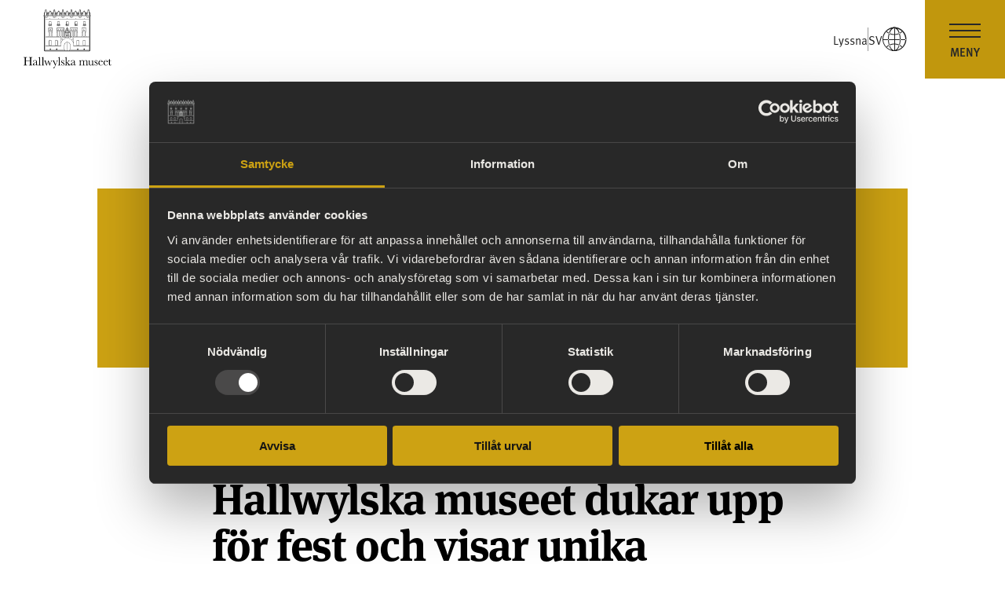

--- FILE ---
content_type: application/javascript; charset=UTF-8
request_url: https://hallwylskamuseet.se/_next/static/chunks/pages/_app-7d7832e6d1a3926f4238.js
body_size: 417
content:
_N_E=(window.webpackJsonp_N_E=window.webpackJsonp_N_E||[]).push([[9],{"/rcV":function(n,c,o){},1:function(n,c,o){o("GcxT"),n.exports=o("nOHt")},"1TCz":function(n,c,o){"use strict";o.r(c);o("/rcV"),o("rG3h");var t=o("K/f/");o.d(c,"default",(function(){return t.a}))},GcxT:function(n,c,o){(window.__NEXT_P=window.__NEXT_P||[]).push(["/_app",function(){return o("1TCz")}])},rG3h:function(n,c,o){}},[[1,1,2,3,0,4,5,6]]]);

--- FILE ---
content_type: application/javascript
request_url: https://hallwylskamuseet.se/chrome-fix.js
body_size: 64
content:
// Empty javascript file to fix css transition issues in chrome


--- FILE ---
content_type: application/javascript; charset=UTF-8
request_url: https://hallwylskamuseet.se/_next/static/9J8X5W9zL8xLaWW-BsgAb/_buildManifest.js
body_size: 366
content:
self.__BUILD_MANIFEST = {__rewrites:{beforeFiles:[],afterFiles:[],fallback:[]},"/_error":["static\u002Fchunks\u002Fpages\u002F_error-2b24077f6b7e5ce9ac76.js"],"/[[...slug]]":["static\u002Fchunks\u002Fpages\u002F[[...slug]]-51c4565b419cc1e86eca.js"],sortedPages:["\u002F_app","\u002F_error","\u002F[[...slug]]"]};self.__BUILD_MANIFEST_CB && self.__BUILD_MANIFEST_CB()